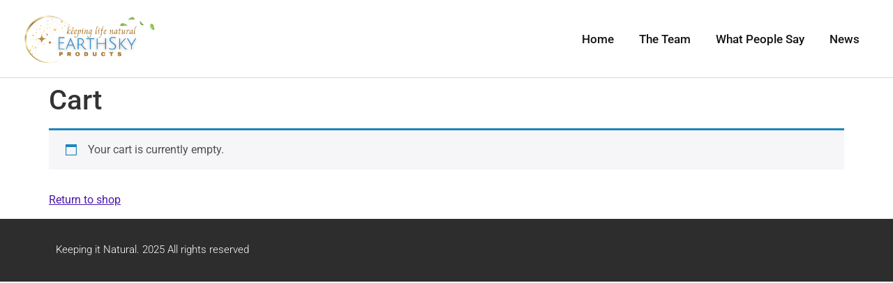

--- FILE ---
content_type: text/css
request_url: https://earthskyproducts.com/wp-content/uploads/elementor/css/post-1403.css?ver=1758941852
body_size: 466
content:
.elementor-1403 .elementor-element.elementor-element-7f7dd2 > .elementor-container > .elementor-column > .elementor-widget-wrap{align-content:center;align-items:center;}.elementor-1403 .elementor-element.elementor-element-7f7dd2:not(.elementor-motion-effects-element-type-background), .elementor-1403 .elementor-element.elementor-element-7f7dd2 > .elementor-motion-effects-container > .elementor-motion-effects-layer{background-color:#ffffff;}.elementor-1403 .elementor-element.elementor-element-7f7dd2{border-style:solid;border-width:0px 0px 1px 0px;border-color:#d6d6d6;transition:background 0.3s, border 0.3s, border-radius 0.3s, box-shadow 0.3s;padding:5px 020px 5px 20px;}.elementor-1403 .elementor-element.elementor-element-7f7dd2 > .elementor-background-overlay{transition:background 0.3s, border-radius 0.3s, opacity 0.3s;}.elementor-widget-theme-site-logo .widget-image-caption{color:var( --e-global-color-text );font-family:var( --e-global-typography-text-font-family ), Sans-serif;font-weight:var( --e-global-typography-text-font-weight );}.elementor-1403 .elementor-element.elementor-element-883c470 > .elementor-widget-container{margin:0px 0px 0px 0px;}.elementor-1403 .elementor-element.elementor-element-883c470{text-align:center;}.elementor-widget-nav-menu .elementor-nav-menu .elementor-item{font-family:var( --e-global-typography-primary-font-family ), Sans-serif;font-weight:var( --e-global-typography-primary-font-weight );}.elementor-widget-nav-menu .elementor-nav-menu--main .elementor-item{color:var( --e-global-color-text );fill:var( --e-global-color-text );}.elementor-widget-nav-menu .elementor-nav-menu--main .elementor-item:hover,
					.elementor-widget-nav-menu .elementor-nav-menu--main .elementor-item.elementor-item-active,
					.elementor-widget-nav-menu .elementor-nav-menu--main .elementor-item.highlighted,
					.elementor-widget-nav-menu .elementor-nav-menu--main .elementor-item:focus{color:var( --e-global-color-accent );fill:var( --e-global-color-accent );}.elementor-widget-nav-menu .elementor-nav-menu--main:not(.e--pointer-framed) .elementor-item:before,
					.elementor-widget-nav-menu .elementor-nav-menu--main:not(.e--pointer-framed) .elementor-item:after{background-color:var( --e-global-color-accent );}.elementor-widget-nav-menu .e--pointer-framed .elementor-item:before,
					.elementor-widget-nav-menu .e--pointer-framed .elementor-item:after{border-color:var( --e-global-color-accent );}.elementor-widget-nav-menu{--e-nav-menu-divider-color:var( --e-global-color-text );}.elementor-widget-nav-menu .elementor-nav-menu--dropdown .elementor-item, .elementor-widget-nav-menu .elementor-nav-menu--dropdown  .elementor-sub-item{font-family:var( --e-global-typography-accent-font-family ), Sans-serif;font-weight:var( --e-global-typography-accent-font-weight );}.elementor-1403 .elementor-element.elementor-element-768e80cc .elementor-menu-toggle{margin-left:auto;background-color:rgba(255,255,255,0);}.elementor-1403 .elementor-element.elementor-element-768e80cc .elementor-nav-menu .elementor-item{font-size:17px;font-weight:500;}.elementor-1403 .elementor-element.elementor-element-768e80cc .elementor-nav-menu--main .elementor-item{color:#151313;fill:#151313;padding-left:18px;padding-right:18px;}.elementor-1403 .elementor-element.elementor-element-768e80cc{--e-nav-menu-horizontal-menu-item-margin:calc( 0px / 2 );}.elementor-1403 .elementor-element.elementor-element-768e80cc .elementor-nav-menu--main:not(.elementor-nav-menu--layout-horizontal) .elementor-nav-menu > li:not(:last-child){margin-bottom:0px;}.elementor-1403 .elementor-element.elementor-element-768e80cc .elementor-nav-menu--dropdown .elementor-item, .elementor-1403 .elementor-element.elementor-element-768e80cc .elementor-nav-menu--dropdown  .elementor-sub-item{font-family:"Montserrat", Sans-serif;}.elementor-theme-builder-content-area{height:400px;}.elementor-location-header:before, .elementor-location-footer:before{content:"";display:table;clear:both;}@media(max-width:1024px){.elementor-1403 .elementor-element.elementor-element-7f7dd2{padding:20px 20px 20px 20px;}}@media(max-width:767px){.elementor-1403 .elementor-element.elementor-element-7f7dd2{padding:5px 5px 5px 05px;}.elementor-1403 .elementor-element.elementor-element-7b77c0dc{width:30%;}.elementor-1403 .elementor-element.elementor-element-728e5c31{width:20%;}.elementor-1403 .elementor-element.elementor-element-768e80cc .elementor-nav-menu--main > .elementor-nav-menu > li > .elementor-nav-menu--dropdown, .elementor-1403 .elementor-element.elementor-element-768e80cc .elementor-nav-menu__container.elementor-nav-menu--dropdown{margin-top:14px !important;}}@media(min-width:768px){.elementor-1403 .elementor-element.elementor-element-7b77c0dc{width:17.286%;}.elementor-1403 .elementor-element.elementor-element-728e5c31{width:82.714%;}}@media(max-width:1024px) and (min-width:768px){.elementor-1403 .elementor-element.elementor-element-728e5c31{width:35%;}}

--- FILE ---
content_type: text/css
request_url: https://earthskyproducts.com/wp-content/uploads/elementor/css/post-1355.css?ver=1758942128
body_size: -24
content:
.elementor-1355 .elementor-element.elementor-element-1be538f6 > .elementor-container > .elementor-column > .elementor-widget-wrap{align-content:center;align-items:center;}.elementor-1355 .elementor-element.elementor-element-1be538f6:not(.elementor-motion-effects-element-type-background), .elementor-1355 .elementor-element.elementor-element-1be538f6 > .elementor-motion-effects-container > .elementor-motion-effects-layer{background-color:#2d2d2d;}.elementor-1355 .elementor-element.elementor-element-1be538f6 > .elementor-container{min-height:90px;}.elementor-1355 .elementor-element.elementor-element-1be538f6{transition:background 0.3s, border 0.3s, border-radius 0.3s, box-shadow 0.3s;}.elementor-1355 .elementor-element.elementor-element-1be538f6 > .elementor-background-overlay{transition:background 0.3s, border-radius 0.3s, opacity 0.3s;}.elementor-widget-heading .elementor-heading-title{font-family:var( --e-global-typography-primary-font-family ), Sans-serif;font-weight:var( --e-global-typography-primary-font-weight );color:var( --e-global-color-primary );}.elementor-1355 .elementor-element.elementor-element-6aef32bd .elementor-heading-title{font-size:15px;font-weight:300;color:#FFFFFF;}.elementor-theme-builder-content-area{height:400px;}.elementor-location-header:before, .elementor-location-footer:before{content:"";display:table;clear:both;}@media(max-width:1024px){.elementor-1355 .elementor-element.elementor-element-1be538f6{padding:10px 20px 10px 20px;}}@media(max-width:767px){.elementor-1355 .elementor-element.elementor-element-1be538f6{padding:20px 20px 00px 20px;}.elementor-1355 .elementor-element.elementor-element-6aef32bd{text-align:center;}.elementor-1355 .elementor-element.elementor-element-6aef32bd .elementor-heading-title{line-height:19px;}}